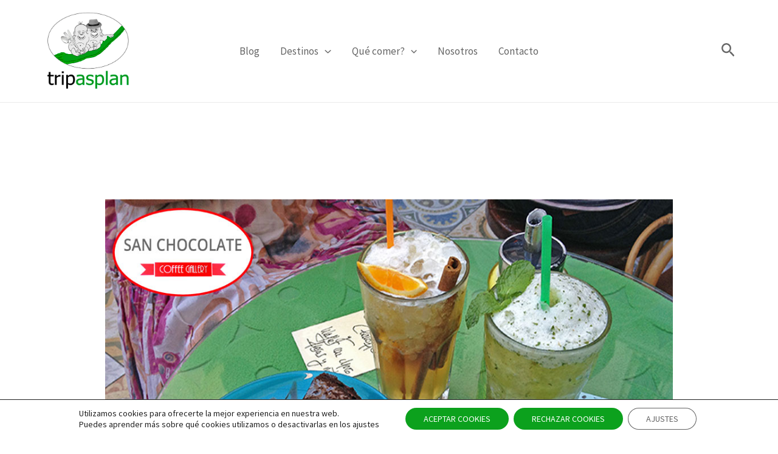

--- FILE ---
content_type: text/css
request_url: http://www.tripasplan.com/wp-content/themes/astra-child/style.css?ver=1.0.0
body_size: 238
content:
/**
Theme Name: Tripasplan
Author: Francesc Morera
Author URI: http://reipasplan.com
Description: Blog de recomendaciones sobre comida y restaurantes
Version: 1.0.0
License: GNU General Public License v2 or later
License URI: http://www.gnu.org/licenses/gpl-2.0.html
Text Domain: tripasplan
Template: astra
*/